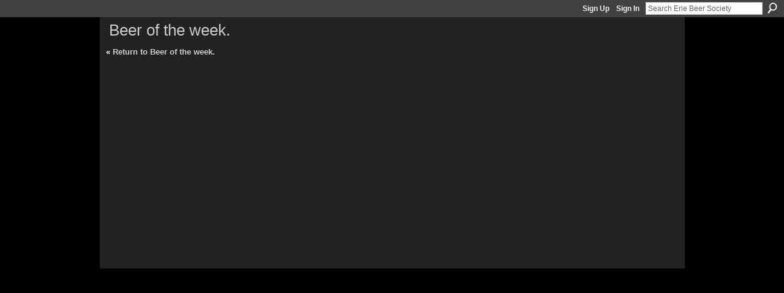

--- FILE ---
content_type: text/html; charset=UTF-8
request_url: https://eriebeersociety.ning.com/photo/photo/slideshow?albumId=4473086:Album:1448
body_size: 16368
content:
<!DOCTYPE html>
<html lang="en" xmlns:og="http://ogp.me/ns#">
    <head data-layout-view="simple">
<!-- Google Tag Manager -->
<script>(function(w,d,s,l,i){w[l]=w[l]||[];w[l].push({'gtm.start':
new Date().getTime(),event:'gtm.js'});var f=d.getElementsByTagName(s)[0],
j=d.createElement(s),dl=l!='dataLayer'?'&l='+l:'';j.async=true;j.src=
'https://www.googletagmanager.com/gtm.js?id='+i+dl;f.parentNode.insertBefore(j,f);
})(window,document,'script','dataLayer','GTM-T5W4WQ');</script>
<!-- End Google Tag Manager -->
            <meta http-equiv="Content-Type" content="text/html; charset=utf-8" />
    <title>Beer of the week. - Erie Beer Society</title>
    <link rel="icon" href="https://eriebeersociety.ning.com/favicon.ico" type="image/x-icon" />
    <link rel="SHORTCUT ICON" href="https://eriebeersociety.ning.com/favicon.ico" type="image/x-icon" />
    <meta name="description" content="Welcome to the Erie Beer Society, Erie's only exclusive club dedicated to the advancement of beer enjoyment. Events are members-only, 21+." />
    <meta name="keywords" content="erie, craft, beer, social" />
<meta name="title" content="Beer of the week." />
<meta property="og:type" content="website" />
<meta property="og:url" content="https://eriebeersociety.ning.com/photo/photo/slideshow?albumId=4473086%3AAlbum%3A1448" />
<meta property="og:title" content="Beer of the week." />
<meta property="og:image" content="https://storage.ning.com/topology/rest/1.0/file/get/2751150540?profile=UPSCALE_150x150">
<meta name="twitter:card" content="summary" />
<meta name="twitter:title" content="Beer of the week." />
<meta name="twitter:description" content="Welcome to the Erie Beer Society, Erie's only exclusive club dedicated to the advancement of beer enjoyment. Events are members-only, 21+." />
<meta name="twitter:image" content="https://storage.ning.com/topology/rest/1.0/file/get/2751150540?profile=UPSCALE_150x150" />
<link rel="image_src" href="https://storage.ning.com/topology/rest/1.0/file/get/2751150540?profile=UPSCALE_150x150" />
<script type="text/javascript">
    djConfig = { preventBackButtonFix: false, isDebug: false }
ning = {"CurrentApp":{"premium":true,"iconUrl":"https:\/\/storage.ning.com\/topology\/rest\/1.0\/file\/get\/2751150540?profile=UPSCALE_150x150","url":"httpseriebeersociety.ning.com","domains":[],"online":true,"privateSource":true,"id":"eriebeersociety","appId":4473086,"description":"Welcome to the Erie Beer Society, Erie&#039;s only exclusive club dedicated to the advancement of beer enjoyment. Events are members-only, 21+.","name":"Erie Beer Society","owner":"2gg5xdbv6pgxd","createdDate":"2009-11-12T18:21:55.000Z","runOwnAds":false,"category":{"erie":null,"craft":null,"beer":null,"social":null},"tags":["erie","craft","beer","social"]},"CurrentProfile":null,"maxFileUploadSize":7};
        (function(){
            if (!window.ning) { return; }

            var age, gender, rand, obfuscated, combined;

            obfuscated = document.cookie.match(/xgdi=([^;]+)/);
            if (obfuscated) {
                var offset = 100000;
                obfuscated = parseInt(obfuscated[1]);
                rand = obfuscated / offset;
                combined = (obfuscated % offset) ^ rand;
                age = combined % 1000;
                gender = (combined / 1000) & 3;
                gender = (gender == 1 ? 'm' : gender == 2 ? 'f' : 0);
                ning.viewer = {"age":age,"gender":gender};
            }
        })();

        if (window.location.hash.indexOf('#!/') == 0) {
        window.location.replace(window.location.hash.substr(2));
    }
    window.xg = window.xg || {};
xg.captcha = {
    'shouldShow': false,
    'siteKey': '6Ldf3AoUAAAAALPgNx2gcXc8a_5XEcnNseR6WmsT'
};
xg.addOnRequire = function(f) { xg.addOnRequire.functions.push(f); };
xg.addOnRequire.functions = [];
xg.addOnFacebookLoad = function (f) { xg.addOnFacebookLoad.functions.push(f); };
xg.addOnFacebookLoad.functions = [];
xg._loader = {
    p: 0,
    loading: function(set) {  this.p++; },
    onLoad: function(set) {
                this.p--;
        if (this.p == 0 && typeof(xg._loader.onDone) == 'function') {
            xg._loader.onDone();
        }
    }
};
xg._loader.loading('xnloader');
if (window.bzplcm) {
    window.bzplcm._profileCount = 0;
    window.bzplcm._profileSend = function() { if (window.bzplcm._profileCount++ == 1) window.bzplcm.send(); };
}
xg._loader.onDone = function() {
            if(window.bzplcm)window.bzplcm.start('ni');
        xg.shared.util.parseWidgets();    var addOnRequireFunctions = xg.addOnRequire.functions;
    xg.addOnRequire = function(f) { f(); };
    try {
        if (addOnRequireFunctions) { dojo.lang.forEach(addOnRequireFunctions, function(onRequire) { onRequire.apply(); }); }
    } catch (e) {
        if(window.bzplcm)window.bzplcm.ts('nx').send();
        throw e;
    }
    if(window.bzplcm) { window.bzplcm.stop('ni'); window.bzplcm._profileSend(); }
};
window.xn = { track: { event: function() {}, pageView: function() {}, registerCompletedFlow: function() {}, registerError: function() {}, timer: function() { return { lapTime: function() {} }; } } };</script>

<style type="text/css" media="screen,projection">
#xg_navigation ul div.xg_subtab ul li a {
    color:#FFFFFF;
    background:#4646DA;
}
#xg_navigation ul div.xg_subtab ul li a:hover {
    color:#FFFFFF;
    background:#8686E7;
}
</style>

<style type="text/css" media="screen,projection">
@import url("https://static.ning.com/socialnetworkmain/widgets/index/css/common.min.css?xn_version=1229287718");
@import url("https://static.ning.com/socialnetworkmain/widgets/photo/css/component.min.css?xn_version=3156643033");

</style>

<style type="text/css" media="screen,projection">
@import url("/generated-694691c51f2284-10670440-css?xn_version=202512201152");

</style>

<style type="text/css" media="screen,projection">
@import url("/generated-6946907e771ea1-57641116-css?xn_version=202512201152");

</style>

<!--[if IE 6]>
    <link rel="stylesheet" type="text/css" href="https://static.ning.com/socialnetworkmain/widgets/index/css/common-ie6.min.css?xn_version=463104712" />
<![endif]-->
<!--[if IE 7]>
<link rel="stylesheet" type="text/css" href="https://static.ning.com/socialnetworkmain/widgets/index/css/common-ie7.css?xn_version=2712659298" />
<![endif]-->
<link rel="EditURI" type="application/rsd+xml" title="RSD" href="https://eriebeersociety.ning.com/profiles/blog/rsd" />

    </head>
    <body>
<!-- Google Tag Manager (noscript) -->
<noscript><iframe src="https://www.googletagmanager.com/ns.html?id=GTM-T5W4WQ"
height="0" width="0" style="display:none;visibility:hidden"></iframe></noscript>
<!-- End Google Tag Manager (noscript) -->
                <div id="xn_bar">
            <div id="xn_bar_menu">
                <div id="xn_bar_menu_branding" >
                                    </div>

                <div id="xn_bar_menu_more">
                    <form id="xn_bar_menu_search" method="GET" action="https://eriebeersociety.ning.com/main/search/search">
                        <fieldset>
                            <input type="text" name="q" id="xn_bar_menu_search_query" value="Search Erie Beer Society" _hint="Search Erie Beer Society" accesskey="4" class="text xj_search_hint" />
                            <a id="xn_bar_menu_search_submit" href="#" onclick="document.getElementById('xn_bar_menu_search').submit();return false">Search</a>
                        </fieldset>
                    </form>
                </div>

                            <ul id="xn_bar_menu_tabs">
                                            <li><a href="https://eriebeersociety.ning.com/main/authorization/signUp?target=https%3A%2F%2Feriebeersociety.ning.com%2Fphoto%2Fphoto%2Fslideshow%3FalbumId%3D4473086%253AAlbum%253A1448">Sign Up</a></li>
                                                <li><a href="https://eriebeersociety.ning.com/main/authorization/signIn?target=https%3A%2F%2Feriebeersociety.ning.com%2Fphoto%2Fphoto%2Fslideshow%3FalbumId%3D4473086%253AAlbum%253A1448">Sign In</a></li>
                                    </ul>
                        </div>
        </div>
        
        <div id="xg" class="xg_theme xg_widget_photo xg_widget_photo_photo xg_widget_photo_photo_slideshow" data-layout-pack="classic">
            <div id="xg_head"> </div>
            <div id="xg_body">
                
                <div class="xg_column xg_span-20 xj_classic_canvas">
                    <style type="text/css" media="screen">
    body {
        background-color:#000!important;
        background-image:none!important;
    }
    #xg,
    #xg #xg_body {
        background-color:#222!important;
        background-image:none!important;
    }
    #xg #xg_foot {
        background-color:#333!important;
        background-image:none!important;
        color:#ccc!important;
    }
    #xg_body h1, #xg_body a, #xg_foot a {
        color: #ccc!important;
    }
</style>

<h1 style="margin-bottom:0.2em">Beer of the week.</h1>
<p style="margin-bottom:2em"><strong>&#171; <a href="https://eriebeersociety.ning.com/photo/albums/beer-of-the-week">Return to Beer of the week.</a></strong></p>
<div class="xg_column xg_span-20" style="text-align:center">
    <div class="xg_slick_slider" data-load-url="https://eriebeersociety.ning.com/photo/photo/slideshowFeedAlbum?sort=&screenName=&id=4473086:Album:1448&tag=&useTags=0&fullscreen=true&x=nEGIDL1BgGG3mXhrI88t0GOwt44na2T7"></div></div>

                </div>
            </div>
        </div>
        <div id="xj_baz17246" class="xg_theme"></div>
<div id="xg_overlay" style="display:none;">
<!--[if lte IE 6.5]><iframe></iframe><![endif]-->
</div>
<!--googleoff: all--><noscript>
	<style type="text/css" media="screen">
        #xg { position:relative;top:120px; }
        #xn_bar { top:120px; }
	</style>
	<div class="errordesc noscript">
		<div>
            <h3><strong>Hello, you need to enable JavaScript to use Erie Beer Society.</strong></h3>
            <p>Please check your browser settings or contact your system administrator.</p>
			<img src="/xn_resources/widgets/index/gfx/jstrk_off.gif" alt="" height="1" width="1" />
		</div>
	</div>
</noscript><!--googleon: all-->
<script type="text/javascript" src="https://static.ning.com/socialnetworkmain/widgets/lib/core.min.js?xn_version=1651386455"></script>        <script>
            var sources = ["https:\/\/static.ning.com\/socialnetworkmain\/widgets\/lib\/js\/slick\/slick.min.js?xn_version=1434432709","https:\/\/static.ning.com\/socialnetworkmain\/widgets\/lib\/js\/jquery\/jquery.ui.widget.js?xn_version=202512201152","https:\/\/static.ning.com\/socialnetworkmain\/widgets\/lib\/js\/jquery\/jquery.iframe-transport.js?xn_version=202512201152","https:\/\/static.ning.com\/socialnetworkmain\/widgets\/lib\/js\/jquery\/jquery.fileupload.js?xn_version=202512201152","https:\/\/storage.ning.com\/topology\/rest\/1.0\/file\/get\/12882205659?profile=original&r=1724773174"];
            var numSources = sources.length;
                        var heads = document.getElementsByTagName('head');
            var node = heads.length > 0 ? heads[0] : document.body;
            var onloadFunctionsObj = {};

            var createScriptTagFunc = function(source) {
                var script = document.createElement('script');
                
                script.type = 'text/javascript';
                                var currentOnLoad = function() {xg._loader.onLoad(source);};
                if (script.readyState) { //for IE (including IE9)
                    script.onreadystatechange = function() {
                        if (script.readyState == 'complete' || script.readyState == 'loaded') {
                            script.onreadystatechange = null;
                            currentOnLoad();
                        }
                    }
                } else {
                   script.onerror = script.onload = currentOnLoad;
                }

                script.src = source;
                node.appendChild(script);
            };

            for (var i = 0; i < numSources; i++) {
                                xg._loader.loading(sources[i]);
                createScriptTagFunc(sources[i]);
            }
        </script>
    <script type="text/javascript">
if (!ning._) {ning._ = {}}
ning._.compat = { encryptedToken: "<empty>" }
ning._.CurrentServerTime = "2026-01-19T16:27:32+00:00";
ning._.probableScreenName = "";
ning._.domains = {
    base: 'ning.com',
    ports: { http: '80', ssl: '443' }
};
ning.loader.version = '202512201152'; // DEP-251220_1:477f7ee 33
djConfig.parseWidgets = false;
</script>
    <script type="text/javascript">
        xg.token = '';
xg.canTweet = false;
xg.cdnHost = 'static.ning.com';
xg.version = '202512201152';
xg.useMultiCdn = true;
xg.staticRoot = 'socialnetworkmain';
xg.xnTrackHost = null;
    xg.cdnDefaultPolicyHost = 'static';
    xg.cdnPolicy = [];
xg.global = xg.global || {};
xg.global.currentMozzle = 'photo';
xg.global.userCanInvite = false;
xg.global.requestBase = '';
xg.global.locale = 'en_US';
xg.num_thousand_sep = ",";
xg.num_decimal_sep = ".";
(function() {
    dojo.addOnLoad(function() {
        if(window.bzplcm) { window.bzplcm.ts('hr'); window.bzplcm._profileSend(); }
            });
            ning.loader.require('xg.photo.photo.slideshow', function() { xg._loader.onLoad('xnloader'); });
    })();    </script>
<!-- OAS -->
	<!-- OAS SETUP begin -->
<SCRIPT LANGUAGE=JavaScript>
<!--
//configuration
OAS_url = 'http://oascentral.goerie.com/RealMedia/ads/';
//OAS_sitepage = window.location.hostname + window.location.pathname;
//FRONTPAGE.html - change to TEST.html when testing
OAS_sitepage = 'www.eriebeersociety.com/index.html';
OAS_listpos = 'Left';
OAS_query = '';
OAS_target = '_top';
//end of configuration
OAS_version = 10;
OAS_rn = '001234567890'; OAS_rns = '1234567890';
OAS_rn = new String (Math.random()); OAS_rns = OAS_rn.substring (2, 11);
function OAS_NORMAL(pos) {
  document.write('<A HREF="' + OAS_url + 'click_nx.ads/' + OAS_sitepage + '/1' + OAS_rns + '@' + OAS_listpos + '!' + pos + '?' + OAS_query + '" TARGET=' + OAS_target + '>');
  document.write('<IMG SRC="' + OAS_url + 'adstream_nx.ads/' + OAS_sitepage + '/1' + OAS_rns + '@' + OAS_listpos + '!' + pos + '?' + OAS_query + '" BORDER=0></A>');
}
//-->
</SCRIPT>
<SCRIPT LANGUAGE=JavaScript1.1>
<!--
OAS_version = 11;
if (navigator.userAgent.indexOf('Mozilla/3') != -1 || navigator.userAgent.indexOf('Mozilla/4.0 WebTV') != -1)
  OAS_version = 10;
if (OAS_version >= 11)
  document.write('<SCRIPT LANGUAGE=JavaScript1.1 SRC="' + OAS_url + 'adstream_mjx.ads/' + OAS_sitepage + '/1' + OAS_rns + '@' + OAS_listpos + '?' + OAS_query + '"><\/SCRIPT>');
//-->
</SCRIPT>
<SCRIPT LANGUAGE=JavaScript>
<!--
document.write('');
function OAS_AD(pos) {
  if (OAS_version >= 11)
    OAS_RICH(pos);
  else
    OAS_NORMAL(pos);
}
//-->

</SCRIPT>

<script type="text/javascript">
var gaJsHost = (("https:" == document.location.protocol) ? "https://ssl." : "http://www.");
document.write(unescape("%3Cscript src='" + gaJsHost + "google-analytics.com/ga.js' type='text/javascript'%3E%3C/script%3E"));
</script>
<script type="text/javascript">
try {
var pageTracker = _gat._getTracker("UA-48616810-1");
pageTracker._trackPageview();
} catch(err) {}</script><script>
    document.addEventListener("DOMContentLoaded", function () {
        if (!dataLayer) {
            return;
        }
        var handler = function (event) {
            var element = event.currentTarget;
            if (element.hasAttribute('data-track-disable')) {
                return;
            }
            var options = JSON.parse(element.getAttribute('data-track'));
            dataLayer.push({
                'event'         : 'trackEvent',
                'eventType'     : 'googleAnalyticsNetwork',
                'eventCategory' : options && options.category || '',
                'eventAction'   : options && options.action || '',
                'eventLabel'    : options && options.label || '',
                'eventValue'    : options && options.value || ''
            });
            if (options && options.ga4) {
                dataLayer.push(options.ga4);
            }
        };
        var elements = document.querySelectorAll('[data-track]');
        for (var i = 0; i < elements.length; i++) {
            elements[i].addEventListener('click', handler);
        }
    });
</script>


    </body>
</html>
